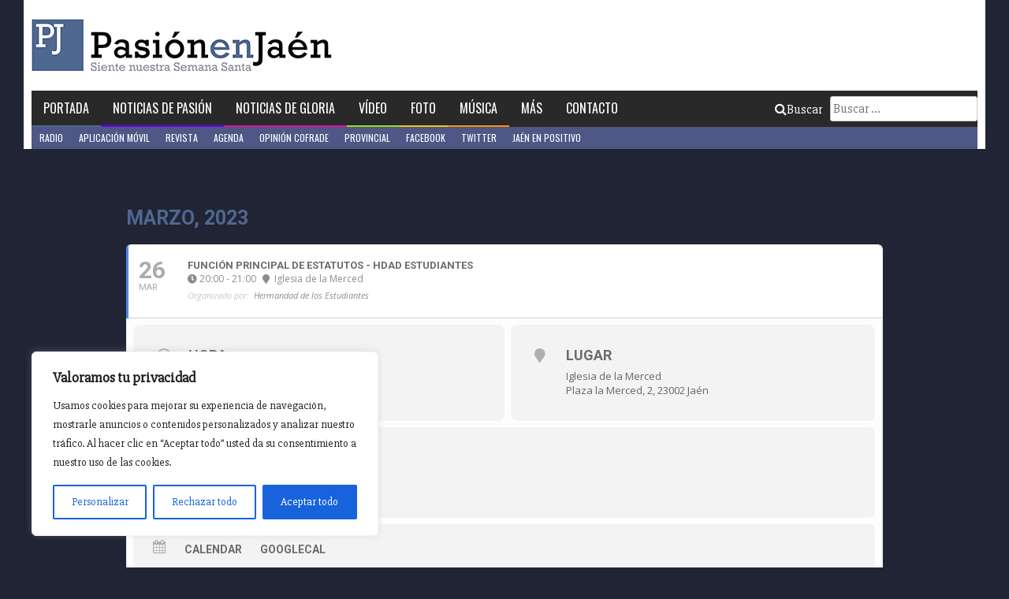

--- FILE ---
content_type: text/html; charset=UTF-8
request_url: https://pasionenjaen.com/events/funcion-principal-de-estatutos-hdad-estudiantes/
body_size: 17479
content:
	
<!DOCTYPE html>
<html dir="ltr" lang="es" prefix="og: https://ogp.me/ns#">
<head>
	
	<!-- Google Tag Manager -->
		<script>(function(w,d,s,l,i){w[l]=w[l]||[];w[l].push({'gtm.start':
		new Date().getTime(),event:'gtm.js'});var f=d.getElementsByTagName(s)[0],
		j=d.createElement(s),dl=l!='dataLayer'?'&l='+l:'';j.async=true;j.src=
		'https://www.googletagmanager.com/gtm.js?id='+i+dl;f.parentNode.insertBefore(j,f);
		})(window,document,'script','dataLayer','GTM-KX2P5XQH');</script>
		<!-- End Google Tag Manager -->
	
<meta charset="UTF-8">
<meta name="viewport" content="width=device-width, initial-scale=1">
<link rel="profile" href="https://gmpg.org/xfn/11">
<link rel="pingback" href="https://pasionenjaen.com/xmlrpc.php">

<title>Función Principal de Estatutos – Hdad Estudiantes - Pasión en Jaén</title>

		<!-- All in One SEO 4.8.0 - aioseo.com -->
	<meta name="robots" content="max-image-preview:large" />
	<meta name="author" content="Marta Ibáñez"/>
	<link rel="canonical" href="https://pasionenjaen.com/events/funcion-principal-de-estatutos-hdad-estudiantes/" />
	<meta name="generator" content="All in One SEO (AIOSEO) 4.8.0" />
		<meta property="og:locale" content="es_ES" />
		<meta property="og:site_name" content="Pasión en Jaén - Siente nuestra Semana Santa" />
		<meta property="og:type" content="article" />
		<meta property="og:title" content="Función Principal de Estatutos – Hdad Estudiantes - Pasión en Jaén" />
		<meta property="og:url" content="https://pasionenjaen.com/events/funcion-principal-de-estatutos-hdad-estudiantes/" />
		<meta property="article:published_time" content="2023-03-20T23:08:42+00:00" />
		<meta property="article:modified_time" content="2023-03-20T23:08:42+00:00" />
		<meta name="twitter:card" content="summary_large_image" />
		<meta name="twitter:title" content="Función Principal de Estatutos – Hdad Estudiantes - Pasión en Jaén" />
		<script type="application/ld+json" class="aioseo-schema">
			{"@context":"https:\/\/schema.org","@graph":[{"@type":"BreadcrumbList","@id":"https:\/\/pasionenjaen.com\/events\/funcion-principal-de-estatutos-hdad-estudiantes\/#breadcrumblist","itemListElement":[{"@type":"ListItem","@id":"https:\/\/pasionenjaen.com\/#listItem","position":1,"name":"Hogar","item":"https:\/\/pasionenjaen.com\/","nextItem":{"@type":"ListItem","@id":"https:\/\/pasionenjaen.com\/events\/funcion-principal-de-estatutos-hdad-estudiantes\/#listItem","name":"Funci\u00f3n Principal de Estatutos - Hdad Estudiantes"}},{"@type":"ListItem","@id":"https:\/\/pasionenjaen.com\/events\/funcion-principal-de-estatutos-hdad-estudiantes\/#listItem","position":2,"name":"Funci\u00f3n Principal de Estatutos - Hdad Estudiantes","previousItem":{"@type":"ListItem","@id":"https:\/\/pasionenjaen.com\/#listItem","name":"Hogar"}}]},{"@type":"Organization","@id":"https:\/\/pasionenjaen.com\/#organization","name":"Pasi\u00f3n en Ja\u00e9n","description":"Siente nuestra Semana Santa","url":"https:\/\/pasionenjaen.com\/"},{"@type":"Person","@id":"https:\/\/pasionenjaen.com\/author\/martaibanez\/#author","url":"https:\/\/pasionenjaen.com\/author\/martaibanez\/","name":"Marta Ib\u00e1\u00f1ez","image":{"@type":"ImageObject","@id":"https:\/\/pasionenjaen.com\/events\/funcion-principal-de-estatutos-hdad-estudiantes\/#authorImage","url":"https:\/\/secure.gravatar.com\/avatar\/a04aaaf52a267722b0fbe8d7d2e858ee?s=96&d=mm&r=g","width":96,"height":96,"caption":"Marta Ib\u00e1\u00f1ez"}},{"@type":"WebPage","@id":"https:\/\/pasionenjaen.com\/events\/funcion-principal-de-estatutos-hdad-estudiantes\/#webpage","url":"https:\/\/pasionenjaen.com\/events\/funcion-principal-de-estatutos-hdad-estudiantes\/","name":"Funci\u00f3n Principal de Estatutos \u2013 Hdad Estudiantes - Pasi\u00f3n en Ja\u00e9n","inLanguage":"es-ES","isPartOf":{"@id":"https:\/\/pasionenjaen.com\/#website"},"breadcrumb":{"@id":"https:\/\/pasionenjaen.com\/events\/funcion-principal-de-estatutos-hdad-estudiantes\/#breadcrumblist"},"author":{"@id":"https:\/\/pasionenjaen.com\/author\/martaibanez\/#author"},"creator":{"@id":"https:\/\/pasionenjaen.com\/author\/martaibanez\/#author"},"datePublished":"2023-03-21T00:08:42+01:00","dateModified":"2023-03-21T00:08:42+01:00"},{"@type":"WebSite","@id":"https:\/\/pasionenjaen.com\/#website","url":"https:\/\/pasionenjaen.com\/","name":"Pasi\u00f3n en Ja\u00e9n","description":"Siente nuestra Semana Santa","inLanguage":"es-ES","publisher":{"@id":"https:\/\/pasionenjaen.com\/#organization"}}]}
		</script>
		<!-- All in One SEO -->

<link rel='dns-prefetch' href='//static.addtoany.com' />
<link rel='dns-prefetch' href='//www.googletagmanager.com' />
<link rel='dns-prefetch' href='//fonts.googleapis.com' />
<link rel='dns-prefetch' href='//s.w.org' />
<link rel="alternate" type="application/rss+xml" title="Pasión en Jaén &raquo; Feed" href="https://pasionenjaen.com/feed/" />
<link rel="alternate" type="application/rss+xml" title="Pasión en Jaén &raquo; Feed de los comentarios" href="https://pasionenjaen.com/comments/feed/" />
<link rel="alternate" type="application/rss+xml" title="Pasión en Jaén &raquo; Comentario Función Principal de Estatutos &#8211; Hdad Estudiantes del feed" href="https://pasionenjaen.com/events/funcion-principal-de-estatutos-hdad-estudiantes/feed/" />
		<script type="text/javascript">
			window._wpemojiSettings = {"baseUrl":"https:\/\/s.w.org\/images\/core\/emoji\/13.0.0\/72x72\/","ext":".png","svgUrl":"https:\/\/s.w.org\/images\/core\/emoji\/13.0.0\/svg\/","svgExt":".svg","source":{"concatemoji":"https:\/\/pasionenjaen.com\/wp-includes\/js\/wp-emoji-release.min.js?ver=5.5.17"}};
			!function(e,a,t){var n,r,o,i=a.createElement("canvas"),p=i.getContext&&i.getContext("2d");function s(e,t){var a=String.fromCharCode;p.clearRect(0,0,i.width,i.height),p.fillText(a.apply(this,e),0,0);e=i.toDataURL();return p.clearRect(0,0,i.width,i.height),p.fillText(a.apply(this,t),0,0),e===i.toDataURL()}function c(e){var t=a.createElement("script");t.src=e,t.defer=t.type="text/javascript",a.getElementsByTagName("head")[0].appendChild(t)}for(o=Array("flag","emoji"),t.supports={everything:!0,everythingExceptFlag:!0},r=0;r<o.length;r++)t.supports[o[r]]=function(e){if(!p||!p.fillText)return!1;switch(p.textBaseline="top",p.font="600 32px Arial",e){case"flag":return s([127987,65039,8205,9895,65039],[127987,65039,8203,9895,65039])?!1:!s([55356,56826,55356,56819],[55356,56826,8203,55356,56819])&&!s([55356,57332,56128,56423,56128,56418,56128,56421,56128,56430,56128,56423,56128,56447],[55356,57332,8203,56128,56423,8203,56128,56418,8203,56128,56421,8203,56128,56430,8203,56128,56423,8203,56128,56447]);case"emoji":return!s([55357,56424,8205,55356,57212],[55357,56424,8203,55356,57212])}return!1}(o[r]),t.supports.everything=t.supports.everything&&t.supports[o[r]],"flag"!==o[r]&&(t.supports.everythingExceptFlag=t.supports.everythingExceptFlag&&t.supports[o[r]]);t.supports.everythingExceptFlag=t.supports.everythingExceptFlag&&!t.supports.flag,t.DOMReady=!1,t.readyCallback=function(){t.DOMReady=!0},t.supports.everything||(n=function(){t.readyCallback()},a.addEventListener?(a.addEventListener("DOMContentLoaded",n,!1),e.addEventListener("load",n,!1)):(e.attachEvent("onload",n),a.attachEvent("onreadystatechange",function(){"complete"===a.readyState&&t.readyCallback()})),(n=t.source||{}).concatemoji?c(n.concatemoji):n.wpemoji&&n.twemoji&&(c(n.twemoji),c(n.wpemoji)))}(window,document,window._wpemojiSettings);
		</script>
		<style type="text/css">
img.wp-smiley,
img.emoji {
	display: inline !important;
	border: none !important;
	box-shadow: none !important;
	height: 1em !important;
	width: 1em !important;
	margin: 0 .07em !important;
	vertical-align: -0.1em !important;
	background: none !important;
	padding: 0 !important;
}
</style>
			
	<link rel='stylesheet' id='evo_single_event-css'  href='//pasionenjaen.com/wp-content/plugins/eventON/assets/css/evo_event_styles.css?ver=3.0.6' type='text/css' media='all' />
<link rel='stylesheet' id='wp-block-library-css'  href='https://pasionenjaen.com/wp-includes/css/dist/block-library/style.min.css?ver=5.5.17' type='text/css' media='all' />
<link rel='stylesheet' id='contact-form-7-css'  href='https://pasionenjaen.com/wp-content/plugins/contact-form-7/includes/css/styles.css?ver=5.3.1' type='text/css' media='all' />
<link rel='stylesheet' id='hamburger.css-css'  href='https://pasionenjaen.com/wp-content/plugins/wp-responsive-menu/assets/css/wpr-hamburger.css?ver=3.1.8' type='text/css' media='all' />
<link rel='stylesheet' id='wprmenu.css-css'  href='https://pasionenjaen.com/wp-content/plugins/wp-responsive-menu/assets/css/wprmenu.css?ver=3.1.8' type='text/css' media='all' />
<style id='wprmenu.css-inline-css' type='text/css'>
@media only screen and ( max-width: 700px ) {html body div.wprm-wrapper {overflow: scroll;}#wprmenu_bar {background-image: url();background-size:;background-repeat: ;}#wprmenu_bar {background-color: #506790;}html body div#mg-wprm-wrap .wpr_submit .icon.icon-search {color: ;}#wprmenu_bar .menu_title,#wprmenu_bar .wprmenu_icon_menu,#wprmenu_bar .menu_title a {color: #F2F2F2;}#wprmenu_bar .menu_title a {font-size: px;font-weight: ;}#mg-wprm-wrap li.menu-item a {font-size: px;text-transform: ;font-weight: ;}#mg-wprm-wrap li.menu-item-has-children ul.sub-menu a {font-size: px;text-transform: ;font-weight: ;}#mg-wprm-wrap li.current-menu-item > a {background: ;}#mg-wprm-wrap li.current-menu-item > a,#mg-wprm-wrap li.current-menu-item span.wprmenu_icon{color:!important;}#mg-wprm-wrap {background-color: #2E2E2E;}.cbp-spmenu-push-toright,.cbp-spmenu-push-toright .mm-slideout {left: 80% ;}.cbp-spmenu-push-toleft {left: -80% ;}#mg-wprm-wrap.cbp-spmenu-right,#mg-wprm-wrap.cbp-spmenu-left,#mg-wprm-wrap.cbp-spmenu-right.custom,#mg-wprm-wrap.cbp-spmenu-left.custom,.cbp-spmenu-vertical {width: 80%;max-width: px;}#mg-wprm-wrap ul#wprmenu_menu_ul li.menu-item a,div#mg-wprm-wrap ul li span.wprmenu_icon {color: #CFCFCF;}#mg-wprm-wrap ul#wprmenu_menu_ul li.menu-item:valid ~ a{color: ;}#mg-wprm-wrap ul#wprmenu_menu_ul li.menu-item a:hover {background: ;color: #ffffff !important;}div#mg-wprm-wrap ul>li:hover>span.wprmenu_icon {color: #ffffff !important;}.wprmenu_bar .hamburger-inner,.wprmenu_bar .hamburger-inner::before,.wprmenu_bar .hamburger-inner::after {background: #FFFFFF;}.wprmenu_bar .hamburger:hover .hamburger-inner,.wprmenu_bar .hamburger:hover .hamburger-inner::before,.wprmenu_bar .hamburger:hover .hamburger-inner::after {background: ;}div.wprmenu_bar div.hamburger{padding-right: 6px !important;}#wprmenu_menu.left {width:80%;left: -80%;right: auto;}#wprmenu_menu.right {width:80%;right: -80%;left: auto;}.wprmenu_bar .hamburger {float: left;}.wprmenu_bar #custom_menu_icon.hamburger {top: px;left: px;float: left !important;background-color: ;}.wpr_custom_menu #custom_menu_icon {display: block;}html { padding-top: 42px !important; }#wprmenu_bar,#mg-wprm-wrap { display: block; }div#wpadminbar { position: fixed; }}
</style>
<link rel='stylesheet' id='wpr_icons-css'  href='https://pasionenjaen.com/wp-content/plugins/wp-responsive-menu/inc/assets/icons/wpr-icons.css?ver=3.1.8' type='text/css' media='all' />
<link rel='stylesheet' id='ppress-frontend-css'  href='https://pasionenjaen.com/wp-content/plugins/wp-user-avatar/assets/css/frontend.min.css?ver=4.15.22' type='text/css' media='all' />
<link rel='stylesheet' id='ppress-flatpickr-css'  href='https://pasionenjaen.com/wp-content/plugins/wp-user-avatar/assets/flatpickr/flatpickr.min.css?ver=4.15.22' type='text/css' media='all' />
<link rel='stylesheet' id='ppress-select2-css'  href='https://pasionenjaen.com/wp-content/plugins/wp-user-avatar/assets/select2/select2.min.css?ver=5.5.17' type='text/css' media='all' />
<link rel='stylesheet' id='pasionenjaen-style-css'  href='https://pasionenjaen.com/wp-content/themes/pasionenjaen/style.css?ver=5.5.17' type='text/css' media='all' />
<link rel='stylesheet' id='evcal_google_fonts-css'  href='//fonts.googleapis.com/css?family=Oswald%3A400%2C300%7COpen+Sans%3A700%2C400%2C400i%7CRoboto%3A700%2C400&#038;ver=5.5.17' type='text/css' media='screen' />
<link rel='stylesheet' id='evcal_cal_default-css'  href='//pasionenjaen.com/wp-content/plugins/eventON/assets/css/eventon_styles.css?ver=3.0.6' type='text/css' media='all' />
<link rel='stylesheet' id='evo_font_icons-css'  href='//pasionenjaen.com/wp-content/plugins/eventON/assets/fonts/all.css?ver=3.0.6' type='text/css' media='all' />
<link rel='stylesheet' id='eventon_dynamic_styles-css'  href='//pasionenjaen.com/wp-content/plugins/eventON/assets/css/eventon_dynamic_styles.css?ver=3.0.6' type='text/css' media='all' />
<link rel='stylesheet' id='addtoany-css'  href='https://pasionenjaen.com/wp-content/plugins/add-to-any/addtoany.min.css?ver=1.16' type='text/css' media='all' />
<link rel='stylesheet' id='wp-paginate-css'  href='https://pasionenjaen.com/wp-content/plugins/wp-paginate/css/wp-paginate.css?ver=2.2.4' type='text/css' media='screen' />
<script type='text/javascript' src='https://pasionenjaen.com/wp-includes/js/jquery/jquery.js?ver=1.12.4-wp' id='jquery-core-js'></script>
<script type='text/javascript' id='cookie-law-info-js-extra'>
/* <![CDATA[ */
var _ckyConfig = {"_ipData":[],"_assetsURL":"https:\/\/pasionenjaen.com\/wp-content\/plugins\/cookie-law-info\/lite\/frontend\/images\/","_publicURL":"https:\/\/pasionenjaen.com","_expiry":"365","_categories":[{"name":"Necesaria","slug":"necessary","isNecessary":true,"ccpaDoNotSell":true,"cookies":[],"active":true,"defaultConsent":{"gdpr":true,"ccpa":true}},{"name":"Funcional","slug":"functional","isNecessary":false,"ccpaDoNotSell":true,"cookies":[],"active":true,"defaultConsent":{"gdpr":false,"ccpa":false}},{"name":"Anal\u00edtica","slug":"analytics","isNecessary":false,"ccpaDoNotSell":true,"cookies":[],"active":true,"defaultConsent":{"gdpr":false,"ccpa":false}},{"name":"El rendimiento","slug":"performance","isNecessary":false,"ccpaDoNotSell":true,"cookies":[],"active":true,"defaultConsent":{"gdpr":false,"ccpa":false}},{"name":"Anuncio","slug":"advertisement","isNecessary":false,"ccpaDoNotSell":true,"cookies":[],"active":true,"defaultConsent":{"gdpr":false,"ccpa":false}}],"_activeLaw":"gdpr","_rootDomain":"","_block":"1","_showBanner":"1","_bannerConfig":{"settings":{"type":"box","preferenceCenterType":"popup","position":"bottom-left","applicableLaw":"gdpr"},"behaviours":{"reloadBannerOnAccept":false,"loadAnalyticsByDefault":false,"animations":{"onLoad":"animate","onHide":"sticky"}},"config":{"revisitConsent":{"status":false,"tag":"revisit-consent","position":"bottom-left","meta":{"url":"#"},"styles":{"background-color":"#0056A7"},"elements":{"title":{"type":"text","tag":"revisit-consent-title","status":true,"styles":{"color":"#0056a7"}}}},"preferenceCenter":{"toggle":{"status":true,"tag":"detail-category-toggle","type":"toggle","states":{"active":{"styles":{"background-color":"#1863DC"}},"inactive":{"styles":{"background-color":"#D0D5D2"}}}}},"categoryPreview":{"status":false,"toggle":{"status":true,"tag":"detail-category-preview-toggle","type":"toggle","states":{"active":{"styles":{"background-color":"#1863DC"}},"inactive":{"styles":{"background-color":"#D0D5D2"}}}}},"videoPlaceholder":{"status":true,"styles":{"background-color":"#000000","border-color":"#000000","color":"#ffffff"}},"readMore":{"status":false,"tag":"readmore-button","type":"link","meta":{"noFollow":true,"newTab":true},"styles":{"color":"#1863DC","background-color":"transparent","border-color":"transparent"}},"auditTable":{"status":true},"optOption":{"status":true,"toggle":{"status":true,"tag":"optout-option-toggle","type":"toggle","states":{"active":{"styles":{"background-color":"#1863dc"}},"inactive":{"styles":{"background-color":"#FFFFFF"}}}}}}},"_version":"3.2.8","_logConsent":"1","_tags":[{"tag":"accept-button","styles":{"color":"#FFFFFF","background-color":"#1863DC","border-color":"#1863DC"}},{"tag":"reject-button","styles":{"color":"#1863DC","background-color":"transparent","border-color":"#1863DC"}},{"tag":"settings-button","styles":{"color":"#1863DC","background-color":"transparent","border-color":"#1863DC"}},{"tag":"readmore-button","styles":{"color":"#1863DC","background-color":"transparent","border-color":"transparent"}},{"tag":"donotsell-button","styles":{"color":"#1863DC","background-color":"transparent","border-color":"transparent"}},{"tag":"accept-button","styles":{"color":"#FFFFFF","background-color":"#1863DC","border-color":"#1863DC"}},{"tag":"revisit-consent","styles":{"background-color":"#0056A7"}}],"_shortCodes":[{"key":"cky_readmore","content":"<a href=\"#\" class=\"cky-policy\" aria-label=\"Pol\u00edtica de cookies\" target=\"_blank\" rel=\"noopener\" data-cky-tag=\"readmore-button\">Pol\u00edtica de cookies<\/a>","tag":"readmore-button","status":false,"attributes":{"rel":"nofollow","target":"_blank"}},{"key":"cky_show_desc","content":"<button class=\"cky-show-desc-btn\" data-cky-tag=\"show-desc-button\" aria-label=\"Mostrar m\u00e1s\">Mostrar m\u00e1s<\/button>","tag":"show-desc-button","status":true,"attributes":[]},{"key":"cky_hide_desc","content":"<button class=\"cky-show-desc-btn\" data-cky-tag=\"hide-desc-button\" aria-label=\"Mostrar menos\">Mostrar menos<\/button>","tag":"hide-desc-button","status":true,"attributes":[]},{"key":"cky_category_toggle_label","content":"[cky_{{status}}_category_label] [cky_preference_{{category_slug}}_title]","tag":"","status":true,"attributes":[]},{"key":"cky_enable_category_label","content":"Permitir","tag":"","status":true,"attributes":[]},{"key":"cky_disable_category_label","content":"Desactivar","tag":"","status":true,"attributes":[]},{"key":"cky_video_placeholder","content":"<div class=\"video-placeholder-normal\" data-cky-tag=\"video-placeholder\" id=\"[UNIQUEID]\"><p class=\"video-placeholder-text-normal\" data-cky-tag=\"placeholder-title\">Por favor acepte el consentimiento de cookies<\/p><\/div>","tag":"","status":true,"attributes":[]},{"key":"cky_enable_optout_label","content":"Permitir","tag":"","status":true,"attributes":[]},{"key":"cky_disable_optout_label","content":"Desactivar","tag":"","status":true,"attributes":[]},{"key":"cky_optout_toggle_label","content":"[cky_{{status}}_optout_label] [cky_optout_option_title]","tag":"","status":true,"attributes":[]},{"key":"cky_optout_option_title","content":"No vendan ni compartan mi informaci\u00f3n personal","tag":"","status":true,"attributes":[]},{"key":"cky_optout_close_label","content":"Cerca","tag":"","status":true,"attributes":[]}],"_rtl":"","_language":"es","_providersToBlock":[]};
var _ckyStyles = {"css":".cky-overlay{background: #000000; opacity: 0.4; position: fixed; top: 0; left: 0; width: 100%; height: 100%; z-index: 99999999;}.cky-hide{display: none;}.cky-btn-revisit-wrapper{display: flex; align-items: center; justify-content: center; background: #0056a7; width: 45px; height: 45px; border-radius: 50%; position: fixed; z-index: 999999; cursor: pointer;}.cky-revisit-bottom-left{bottom: 15px; left: 15px;}.cky-revisit-bottom-right{bottom: 15px; right: 15px;}.cky-btn-revisit-wrapper .cky-btn-revisit{display: flex; align-items: center; justify-content: center; background: none; border: none; cursor: pointer; position: relative; margin: 0; padding: 0;}.cky-btn-revisit-wrapper .cky-btn-revisit img{max-width: fit-content; margin: 0; height: 30px; width: 30px;}.cky-revisit-bottom-left:hover::before{content: attr(data-tooltip); position: absolute; background: #4e4b66; color: #ffffff; left: calc(100% + 7px); font-size: 12px; line-height: 16px; width: max-content; padding: 4px 8px; border-radius: 4px;}.cky-revisit-bottom-left:hover::after{position: absolute; content: \"\"; border: 5px solid transparent; left: calc(100% + 2px); border-left-width: 0; border-right-color: #4e4b66;}.cky-revisit-bottom-right:hover::before{content: attr(data-tooltip); position: absolute; background: #4e4b66; color: #ffffff; right: calc(100% + 7px); font-size: 12px; line-height: 16px; width: max-content; padding: 4px 8px; border-radius: 4px;}.cky-revisit-bottom-right:hover::after{position: absolute; content: \"\"; border: 5px solid transparent; right: calc(100% + 2px); border-right-width: 0; border-left-color: #4e4b66;}.cky-revisit-hide{display: none;}.cky-consent-container{position: fixed; width: 440px; box-sizing: border-box; z-index: 9999999; border-radius: 6px;}.cky-consent-container .cky-consent-bar{background: #ffffff; border: 1px solid; padding: 20px 26px; box-shadow: 0 -1px 10px 0 #acabab4d; border-radius: 6px;}.cky-box-bottom-left{bottom: 40px; left: 40px;}.cky-box-bottom-right{bottom: 40px; right: 40px;}.cky-box-top-left{top: 40px; left: 40px;}.cky-box-top-right{top: 40px; right: 40px;}.cky-custom-brand-logo-wrapper .cky-custom-brand-logo{width: 100px; height: auto; margin: 0 0 12px 0;}.cky-notice .cky-title{color: #212121; font-weight: 700; font-size: 18px; line-height: 24px; margin: 0 0 12px 0;}.cky-notice-des *,.cky-preference-content-wrapper *,.cky-accordion-header-des *,.cky-gpc-wrapper .cky-gpc-desc *{font-size: 14px;}.cky-notice-des{color: #212121; font-size: 14px; line-height: 24px; font-weight: 400;}.cky-notice-des img{height: 25px; width: 25px;}.cky-consent-bar .cky-notice-des p,.cky-gpc-wrapper .cky-gpc-desc p,.cky-preference-body-wrapper .cky-preference-content-wrapper p,.cky-accordion-header-wrapper .cky-accordion-header-des p,.cky-cookie-des-table li div:last-child p{color: inherit; margin-top: 0; overflow-wrap: break-word;}.cky-notice-des P:last-child,.cky-preference-content-wrapper p:last-child,.cky-cookie-des-table li div:last-child p:last-child,.cky-gpc-wrapper .cky-gpc-desc p:last-child{margin-bottom: 0;}.cky-notice-des a.cky-policy,.cky-notice-des button.cky-policy{font-size: 14px; color: #1863dc; white-space: nowrap; cursor: pointer; background: transparent; border: 1px solid; text-decoration: underline;}.cky-notice-des button.cky-policy{padding: 0;}.cky-notice-des a.cky-policy:focus-visible,.cky-notice-des button.cky-policy:focus-visible,.cky-preference-content-wrapper .cky-show-desc-btn:focus-visible,.cky-accordion-header .cky-accordion-btn:focus-visible,.cky-preference-header .cky-btn-close:focus-visible,.cky-switch input[type=\"checkbox\"]:focus-visible,.cky-footer-wrapper a:focus-visible,.cky-btn:focus-visible{outline: 2px solid #1863dc; outline-offset: 2px;}.cky-btn:focus:not(:focus-visible),.cky-accordion-header .cky-accordion-btn:focus:not(:focus-visible),.cky-preference-content-wrapper .cky-show-desc-btn:focus:not(:focus-visible),.cky-btn-revisit-wrapper .cky-btn-revisit:focus:not(:focus-visible),.cky-preference-header .cky-btn-close:focus:not(:focus-visible),.cky-consent-bar .cky-banner-btn-close:focus:not(:focus-visible){outline: 0;}button.cky-show-desc-btn:not(:hover):not(:active){color: #1863dc; background: transparent;}button.cky-accordion-btn:not(:hover):not(:active),button.cky-banner-btn-close:not(:hover):not(:active),button.cky-btn-revisit:not(:hover):not(:active),button.cky-btn-close:not(:hover):not(:active){background: transparent;}.cky-consent-bar button:hover,.cky-modal.cky-modal-open button:hover,.cky-consent-bar button:focus,.cky-modal.cky-modal-open button:focus{text-decoration: none;}.cky-notice-btn-wrapper{display: flex; justify-content: flex-start; align-items: center; flex-wrap: wrap; margin-top: 16px;}.cky-notice-btn-wrapper .cky-btn{text-shadow: none; box-shadow: none;}.cky-btn{flex: auto; max-width: 100%; font-size: 14px; font-family: inherit; line-height: 24px; padding: 8px; font-weight: 500; margin: 0 8px 0 0; border-radius: 2px; cursor: pointer; text-align: center; text-transform: none; min-height: 0;}.cky-btn:hover{opacity: 0.8;}.cky-btn-customize{color: #1863dc; background: transparent; border: 2px solid #1863dc;}.cky-btn-reject{color: #1863dc; background: transparent; border: 2px solid #1863dc;}.cky-btn-accept{background: #1863dc; color: #ffffff; border: 2px solid #1863dc;}.cky-btn:last-child{margin-right: 0;}@media (max-width: 576px){.cky-box-bottom-left{bottom: 0; left: 0;}.cky-box-bottom-right{bottom: 0; right: 0;}.cky-box-top-left{top: 0; left: 0;}.cky-box-top-right{top: 0; right: 0;}}@media (max-width: 440px){.cky-box-bottom-left, .cky-box-bottom-right, .cky-box-top-left, .cky-box-top-right{width: 100%; max-width: 100%;}.cky-consent-container .cky-consent-bar{padding: 20px 0;}.cky-custom-brand-logo-wrapper, .cky-notice .cky-title, .cky-notice-des, .cky-notice-btn-wrapper{padding: 0 24px;}.cky-notice-des{max-height: 40vh; overflow-y: scroll;}.cky-notice-btn-wrapper{flex-direction: column; margin-top: 0;}.cky-btn{width: 100%; margin: 10px 0 0 0;}.cky-notice-btn-wrapper .cky-btn-customize{order: 2;}.cky-notice-btn-wrapper .cky-btn-reject{order: 3;}.cky-notice-btn-wrapper .cky-btn-accept{order: 1; margin-top: 16px;}}@media (max-width: 352px){.cky-notice .cky-title{font-size: 16px;}.cky-notice-des *{font-size: 12px;}.cky-notice-des, .cky-btn{font-size: 12px;}}.cky-modal.cky-modal-open{display: flex; visibility: visible; -webkit-transform: translate(-50%, -50%); -moz-transform: translate(-50%, -50%); -ms-transform: translate(-50%, -50%); -o-transform: translate(-50%, -50%); transform: translate(-50%, -50%); top: 50%; left: 50%; transition: all 1s ease;}.cky-modal{box-shadow: 0 32px 68px rgba(0, 0, 0, 0.3); margin: 0 auto; position: fixed; max-width: 100%; background: #ffffff; top: 50%; box-sizing: border-box; border-radius: 6px; z-index: 999999999; color: #212121; -webkit-transform: translate(-50%, 100%); -moz-transform: translate(-50%, 100%); -ms-transform: translate(-50%, 100%); -o-transform: translate(-50%, 100%); transform: translate(-50%, 100%); visibility: hidden; transition: all 0s ease;}.cky-preference-center{max-height: 79vh; overflow: hidden; width: 845px; overflow: hidden; flex: 1 1 0; display: flex; flex-direction: column; border-radius: 6px;}.cky-preference-header{display: flex; align-items: center; justify-content: space-between; padding: 22px 24px; border-bottom: 1px solid;}.cky-preference-header .cky-preference-title{font-size: 18px; font-weight: 700; line-height: 24px;}.cky-preference-header .cky-btn-close{margin: 0; cursor: pointer; vertical-align: middle; padding: 0; background: none; border: none; width: auto; height: auto; min-height: 0; line-height: 0; text-shadow: none; box-shadow: none;}.cky-preference-header .cky-btn-close img{margin: 0; height: 10px; width: 10px;}.cky-preference-body-wrapper{padding: 0 24px; flex: 1; overflow: auto; box-sizing: border-box;}.cky-preference-content-wrapper,.cky-gpc-wrapper .cky-gpc-desc{font-size: 14px; line-height: 24px; font-weight: 400; padding: 12px 0;}.cky-preference-content-wrapper{border-bottom: 1px solid;}.cky-preference-content-wrapper img{height: 25px; width: 25px;}.cky-preference-content-wrapper .cky-show-desc-btn{font-size: 14px; font-family: inherit; color: #1863dc; text-decoration: none; line-height: 24px; padding: 0; margin: 0; white-space: nowrap; cursor: pointer; background: transparent; border-color: transparent; text-transform: none; min-height: 0; text-shadow: none; box-shadow: none;}.cky-accordion-wrapper{margin-bottom: 10px;}.cky-accordion{border-bottom: 1px solid;}.cky-accordion:last-child{border-bottom: none;}.cky-accordion .cky-accordion-item{display: flex; margin-top: 10px;}.cky-accordion .cky-accordion-body{display: none;}.cky-accordion.cky-accordion-active .cky-accordion-body{display: block; padding: 0 22px; margin-bottom: 16px;}.cky-accordion-header-wrapper{cursor: pointer; width: 100%;}.cky-accordion-item .cky-accordion-header{display: flex; justify-content: space-between; align-items: center;}.cky-accordion-header .cky-accordion-btn{font-size: 16px; font-family: inherit; color: #212121; line-height: 24px; background: none; border: none; font-weight: 700; padding: 0; margin: 0; cursor: pointer; text-transform: none; min-height: 0; text-shadow: none; box-shadow: none;}.cky-accordion-header .cky-always-active{color: #008000; font-weight: 600; line-height: 24px; font-size: 14px;}.cky-accordion-header-des{font-size: 14px; line-height: 24px; margin: 10px 0 16px 0;}.cky-accordion-chevron{margin-right: 22px; position: relative; cursor: pointer;}.cky-accordion-chevron-hide{display: none;}.cky-accordion .cky-accordion-chevron i::before{content: \"\"; position: absolute; border-right: 1.4px solid; border-bottom: 1.4px solid; border-color: inherit; height: 6px; width: 6px; -webkit-transform: rotate(-45deg); -moz-transform: rotate(-45deg); -ms-transform: rotate(-45deg); -o-transform: rotate(-45deg); transform: rotate(-45deg); transition: all 0.2s ease-in-out; top: 8px;}.cky-accordion.cky-accordion-active .cky-accordion-chevron i::before{-webkit-transform: rotate(45deg); -moz-transform: rotate(45deg); -ms-transform: rotate(45deg); -o-transform: rotate(45deg); transform: rotate(45deg);}.cky-audit-table{background: #f4f4f4; border-radius: 6px;}.cky-audit-table .cky-empty-cookies-text{color: inherit; font-size: 12px; line-height: 24px; margin: 0; padding: 10px;}.cky-audit-table .cky-cookie-des-table{font-size: 12px; line-height: 24px; font-weight: normal; padding: 15px 10px; border-bottom: 1px solid; border-bottom-color: inherit; margin: 0;}.cky-audit-table .cky-cookie-des-table:last-child{border-bottom: none;}.cky-audit-table .cky-cookie-des-table li{list-style-type: none; display: flex; padding: 3px 0;}.cky-audit-table .cky-cookie-des-table li:first-child{padding-top: 0;}.cky-cookie-des-table li div:first-child{width: 100px; font-weight: 600; word-break: break-word; word-wrap: break-word;}.cky-cookie-des-table li div:last-child{flex: 1; word-break: break-word; word-wrap: break-word; margin-left: 8px;}.cky-footer-shadow{display: block; width: 100%; height: 40px; background: linear-gradient(180deg, rgba(255, 255, 255, 0) 0%, #ffffff 100%); position: absolute; bottom: calc(100% - 1px);}.cky-footer-wrapper{position: relative;}.cky-prefrence-btn-wrapper{display: flex; flex-wrap: wrap; align-items: center; justify-content: center; padding: 22px 24px; border-top: 1px solid;}.cky-prefrence-btn-wrapper .cky-btn{flex: auto; max-width: 100%; text-shadow: none; box-shadow: none;}.cky-btn-preferences{color: #1863dc; background: transparent; border: 2px solid #1863dc;}.cky-preference-header,.cky-preference-body-wrapper,.cky-preference-content-wrapper,.cky-accordion-wrapper,.cky-accordion,.cky-accordion-wrapper,.cky-footer-wrapper,.cky-prefrence-btn-wrapper{border-color: inherit;}@media (max-width: 845px){.cky-modal{max-width: calc(100% - 16px);}}@media (max-width: 576px){.cky-modal{max-width: 100%;}.cky-preference-center{max-height: 100vh;}.cky-prefrence-btn-wrapper{flex-direction: column;}.cky-accordion.cky-accordion-active .cky-accordion-body{padding-right: 0;}.cky-prefrence-btn-wrapper .cky-btn{width: 100%; margin: 10px 0 0 0;}.cky-prefrence-btn-wrapper .cky-btn-reject{order: 3;}.cky-prefrence-btn-wrapper .cky-btn-accept{order: 1; margin-top: 0;}.cky-prefrence-btn-wrapper .cky-btn-preferences{order: 2;}}@media (max-width: 425px){.cky-accordion-chevron{margin-right: 15px;}.cky-notice-btn-wrapper{margin-top: 0;}.cky-accordion.cky-accordion-active .cky-accordion-body{padding: 0 15px;}}@media (max-width: 352px){.cky-preference-header .cky-preference-title{font-size: 16px;}.cky-preference-header{padding: 16px 24px;}.cky-preference-content-wrapper *, .cky-accordion-header-des *{font-size: 12px;}.cky-preference-content-wrapper, .cky-preference-content-wrapper .cky-show-more, .cky-accordion-header .cky-always-active, .cky-accordion-header-des, .cky-preference-content-wrapper .cky-show-desc-btn, .cky-notice-des a.cky-policy{font-size: 12px;}.cky-accordion-header .cky-accordion-btn{font-size: 14px;}}.cky-switch{display: flex;}.cky-switch input[type=\"checkbox\"]{position: relative; width: 44px; height: 24px; margin: 0; background: #d0d5d2; -webkit-appearance: none; border-radius: 50px; cursor: pointer; outline: 0; border: none; top: 0;}.cky-switch input[type=\"checkbox\"]:checked{background: #1863dc;}.cky-switch input[type=\"checkbox\"]:before{position: absolute; content: \"\"; height: 20px; width: 20px; left: 2px; bottom: 2px; border-radius: 50%; background-color: white; -webkit-transition: 0.4s; transition: 0.4s; margin: 0;}.cky-switch input[type=\"checkbox\"]:after{display: none;}.cky-switch input[type=\"checkbox\"]:checked:before{-webkit-transform: translateX(20px); -ms-transform: translateX(20px); transform: translateX(20px);}@media (max-width: 425px){.cky-switch input[type=\"checkbox\"]{width: 38px; height: 21px;}.cky-switch input[type=\"checkbox\"]:before{height: 17px; width: 17px;}.cky-switch input[type=\"checkbox\"]:checked:before{-webkit-transform: translateX(17px); -ms-transform: translateX(17px); transform: translateX(17px);}}.cky-consent-bar .cky-banner-btn-close{position: absolute; right: 9px; top: 5px; background: none; border: none; cursor: pointer; padding: 0; margin: 0; min-height: 0; line-height: 0; height: auto; width: auto; text-shadow: none; box-shadow: none;}.cky-consent-bar .cky-banner-btn-close img{height: 9px; width: 9px; margin: 0;}.cky-notice-group{font-size: 14px; line-height: 24px; font-weight: 400; color: #212121;}.cky-notice-btn-wrapper .cky-btn-do-not-sell{font-size: 14px; line-height: 24px; padding: 6px 0; margin: 0; font-weight: 500; background: none; border-radius: 2px; border: none; cursor: pointer; text-align: left; color: #1863dc; background: transparent; border-color: transparent; box-shadow: none; text-shadow: none;}.cky-consent-bar .cky-banner-btn-close:focus-visible,.cky-notice-btn-wrapper .cky-btn-do-not-sell:focus-visible,.cky-opt-out-btn-wrapper .cky-btn:focus-visible,.cky-opt-out-checkbox-wrapper input[type=\"checkbox\"].cky-opt-out-checkbox:focus-visible{outline: 2px solid #1863dc; outline-offset: 2px;}@media (max-width: 440px){.cky-consent-container{width: 100%;}}@media (max-width: 352px){.cky-notice-des a.cky-policy, .cky-notice-btn-wrapper .cky-btn-do-not-sell{font-size: 12px;}}.cky-opt-out-wrapper{padding: 12px 0;}.cky-opt-out-wrapper .cky-opt-out-checkbox-wrapper{display: flex; align-items: center;}.cky-opt-out-checkbox-wrapper .cky-opt-out-checkbox-label{font-size: 16px; font-weight: 700; line-height: 24px; margin: 0 0 0 12px; cursor: pointer;}.cky-opt-out-checkbox-wrapper input[type=\"checkbox\"].cky-opt-out-checkbox{background-color: #ffffff; border: 1px solid black; width: 20px; height: 18.5px; margin: 0; -webkit-appearance: none; position: relative; display: flex; align-items: center; justify-content: center; border-radius: 2px; cursor: pointer;}.cky-opt-out-checkbox-wrapper input[type=\"checkbox\"].cky-opt-out-checkbox:checked{background-color: #1863dc; border: none;}.cky-opt-out-checkbox-wrapper input[type=\"checkbox\"].cky-opt-out-checkbox:checked::after{left: 6px; bottom: 4px; width: 7px; height: 13px; border: solid #ffffff; border-width: 0 3px 3px 0; border-radius: 2px; -webkit-transform: rotate(45deg); -ms-transform: rotate(45deg); transform: rotate(45deg); content: \"\"; position: absolute; box-sizing: border-box;}.cky-opt-out-checkbox-wrapper.cky-disabled .cky-opt-out-checkbox-label,.cky-opt-out-checkbox-wrapper.cky-disabled input[type=\"checkbox\"].cky-opt-out-checkbox{cursor: no-drop;}.cky-gpc-wrapper{margin: 0 0 0 32px;}.cky-footer-wrapper .cky-opt-out-btn-wrapper{display: flex; flex-wrap: wrap; align-items: center; justify-content: center; padding: 22px 24px;}.cky-opt-out-btn-wrapper .cky-btn{flex: auto; max-width: 100%; text-shadow: none; box-shadow: none;}.cky-opt-out-btn-wrapper .cky-btn-cancel{border: 1px solid #dedfe0; background: transparent; color: #858585;}.cky-opt-out-btn-wrapper .cky-btn-confirm{background: #1863dc; color: #ffffff; border: 1px solid #1863dc;}@media (max-width: 352px){.cky-opt-out-checkbox-wrapper .cky-opt-out-checkbox-label{font-size: 14px;}.cky-gpc-wrapper .cky-gpc-desc, .cky-gpc-wrapper .cky-gpc-desc *{font-size: 12px;}.cky-opt-out-checkbox-wrapper input[type=\"checkbox\"].cky-opt-out-checkbox{width: 16px; height: 16px;}.cky-opt-out-checkbox-wrapper input[type=\"checkbox\"].cky-opt-out-checkbox:checked::after{left: 5px; bottom: 4px; width: 3px; height: 9px;}.cky-gpc-wrapper{margin: 0 0 0 28px;}}.video-placeholder-youtube{background-size: 100% 100%; background-position: center; background-repeat: no-repeat; background-color: #b2b0b059; position: relative; display: flex; align-items: center; justify-content: center; max-width: 100%;}.video-placeholder-text-youtube{text-align: center; align-items: center; padding: 10px 16px; background-color: #000000cc; color: #ffffff; border: 1px solid; border-radius: 2px; cursor: pointer;}.video-placeholder-normal{background-image: url(\"\/wp-content\/plugins\/cookie-law-info\/lite\/frontend\/images\/placeholder.svg\"); background-size: 80px; background-position: center; background-repeat: no-repeat; background-color: #b2b0b059; position: relative; display: flex; align-items: flex-end; justify-content: center; max-width: 100%;}.video-placeholder-text-normal{align-items: center; padding: 10px 16px; text-align: center; border: 1px solid; border-radius: 2px; cursor: pointer;}.cky-rtl{direction: rtl; text-align: right;}.cky-rtl .cky-banner-btn-close{left: 9px; right: auto;}.cky-rtl .cky-notice-btn-wrapper .cky-btn:last-child{margin-right: 8px;}.cky-rtl .cky-notice-btn-wrapper .cky-btn:first-child{margin-right: 0;}.cky-rtl .cky-notice-btn-wrapper{margin-left: 0; margin-right: 15px;}.cky-rtl .cky-prefrence-btn-wrapper .cky-btn{margin-right: 8px;}.cky-rtl .cky-prefrence-btn-wrapper .cky-btn:first-child{margin-right: 0;}.cky-rtl .cky-accordion .cky-accordion-chevron i::before{border: none; border-left: 1.4px solid; border-top: 1.4px solid; left: 12px;}.cky-rtl .cky-accordion.cky-accordion-active .cky-accordion-chevron i::before{-webkit-transform: rotate(-135deg); -moz-transform: rotate(-135deg); -ms-transform: rotate(-135deg); -o-transform: rotate(-135deg); transform: rotate(-135deg);}@media (max-width: 768px){.cky-rtl .cky-notice-btn-wrapper{margin-right: 0;}}@media (max-width: 576px){.cky-rtl .cky-notice-btn-wrapper .cky-btn:last-child{margin-right: 0;}.cky-rtl .cky-prefrence-btn-wrapper .cky-btn{margin-right: 0;}.cky-rtl .cky-accordion.cky-accordion-active .cky-accordion-body{padding: 0 22px 0 0;}}@media (max-width: 425px){.cky-rtl .cky-accordion.cky-accordion-active .cky-accordion-body{padding: 0 15px 0 0;}}.cky-rtl .cky-opt-out-btn-wrapper .cky-btn{margin-right: 12px;}.cky-rtl .cky-opt-out-btn-wrapper .cky-btn:first-child{margin-right: 0;}.cky-rtl .cky-opt-out-checkbox-wrapper .cky-opt-out-checkbox-label{margin: 0 12px 0 0;}"};
/* ]]> */
</script>
<script type='text/javascript' src='https://pasionenjaen.com/wp-content/plugins/cookie-law-info/lite/frontend/js/script.min.js?ver=3.2.8' id='cookie-law-info-js'></script>
<script type='text/javascript' id='addtoany-core-js-before'>
window.a2a_config=window.a2a_config||{};a2a_config.callbacks=[];a2a_config.overlays=[];a2a_config.templates={};a2a_localize = {
	Share: "Compartir",
	Save: "Guardar",
	Subscribe: "Suscribir",
	Email: "Correo electrónico",
	Bookmark: "Marcador",
	ShowAll: "Mostrar todo",
	ShowLess: "Mostrar menos",
	FindServices: "Encontrar servicio(s)",
	FindAnyServiceToAddTo: "Encuentra al instante cualquier servicio para añadir a",
	PoweredBy: "Funciona con",
	ShareViaEmail: "Compartir por correo electrónico",
	SubscribeViaEmail: "Suscribirse a través de correo electrónico",
	BookmarkInYourBrowser: "Añadir a marcadores de tu navegador",
	BookmarkInstructions: "Presiona «Ctrl+D» o «\u2318+D» para añadir esta página a marcadores",
	AddToYourFavorites: "Añadir a tus favoritos",
	SendFromWebOrProgram: "Enviar desde cualquier dirección o programa de correo electrónico ",
	EmailProgram: "Programa de correo electrónico",
	More: "Más&#8230;",
	ThanksForSharing: "¡Gracias por compartir!",
	ThanksForFollowing: "¡Gracias por seguirnos!"
};
</script>
<script type='text/javascript' defer src='https://static.addtoany.com/menu/page.js' id='addtoany-core-js'></script>
<script type='text/javascript' defer src='https://pasionenjaen.com/wp-content/plugins/add-to-any/addtoany.min.js?ver=1.1' id='addtoany-jquery-js'></script>
<script type='text/javascript' src='https://pasionenjaen.com/wp-content/plugins/wp-responsive-menu/assets/js/modernizr.custom.js?ver=3.1.8' id='modernizr-js'></script>
<script type='text/javascript' src='https://pasionenjaen.com/wp-content/plugins/wp-responsive-menu/assets/js/touchSwipe.js?ver=3.1.8' id='touchSwipe-js'></script>
<script type='text/javascript' id='wprmenu.js-js-extra'>
/* <![CDATA[ */
var wprmenu = {"zooming":"yes","from_width":"700","push_width":"","menu_width":"80","parent_click":"","swipe":"no","enable_overlay":"","wprmenuDemoId":""};
/* ]]> */
</script>
<script type='text/javascript' src='https://pasionenjaen.com/wp-content/plugins/wp-responsive-menu/assets/js/wprmenu.js?ver=3.1.8' id='wprmenu.js-js'></script>
<script type='text/javascript' src='https://pasionenjaen.com/wp-content/plugins/wp-user-avatar/assets/flatpickr/flatpickr.min.js?ver=4.15.22' id='ppress-flatpickr-js'></script>
<script type='text/javascript' src='https://pasionenjaen.com/wp-content/plugins/wp-user-avatar/assets/select2/select2.min.js?ver=4.15.22' id='ppress-select2-js'></script>

<!-- Fragmento de código de la etiqueta de Google (gtag.js) añadida por Site Kit -->

<!-- Fragmento de código de Google Analytics añadido por Site Kit -->
<script type='text/javascript' src='https://www.googletagmanager.com/gtag/js?id=GT-NNZGNDW' id='google_gtagjs-js' async></script>
<script type='text/javascript' id='google_gtagjs-js-after'>
window.dataLayer = window.dataLayer || [];function gtag(){dataLayer.push(arguments);}
gtag("set","linker",{"domains":["pasionenjaen.com"]});
gtag("js", new Date());
gtag("set", "developer_id.dZTNiMT", true);
gtag("config", "GT-NNZGNDW");
</script>

<!-- Finalizar fragmento de código de la etiqueta de Google (gtags.js) añadida por Site Kit -->
<link rel="https://api.w.org/" href="https://pasionenjaen.com/wp-json/" /><link rel="alternate" type="application/json" href="https://pasionenjaen.com/wp-json/wp/v2/ajde_events/37786" /><link rel="EditURI" type="application/rsd+xml" title="RSD" href="https://pasionenjaen.com/xmlrpc.php?rsd" />
<link rel="wlwmanifest" type="application/wlwmanifest+xml" href="https://pasionenjaen.com/wp-includes/wlwmanifest.xml" /> 
<link rel='prev' title='Triduo de los Estudiantes &#8211; Día 3' href='https://pasionenjaen.com/events/triduo-de-los-estudiantes-dia-3-6/' />
<link rel='next' title='Triduo de la Hermandad de la Soledad &#8211; Día 1' href='https://pasionenjaen.com/events/triduo-de-la-hermandad-de-la-soledad-dia-1/' />
<meta name="generator" content="WordPress 5.5.17" />
<link rel='shortlink' href='https://pasionenjaen.com/?p=37786' />
<link rel="alternate" type="application/json+oembed" href="https://pasionenjaen.com/wp-json/oembed/1.0/embed?url=https%3A%2F%2Fpasionenjaen.com%2Fevents%2Ffuncion-principal-de-estatutos-hdad-estudiantes%2F" />
<link rel="alternate" type="text/xml+oembed" href="https://pasionenjaen.com/wp-json/oembed/1.0/embed?url=https%3A%2F%2Fpasionenjaen.com%2Fevents%2Ffuncion-principal-de-estatutos-hdad-estudiantes%2F&#038;format=xml" />
<style id="cky-style-inline">[data-cky-tag]{visibility:hidden;}</style><meta name="generator" content="Site Kit by Google 1.147.0" />

<!-- EventON Version -->
<meta name="generator" content="EventON 3.0.6" />

				<meta name="robots" content="all"/>
				<meta property="description" content="" />
				<meta property="og:type" content="event" /> 
				<meta property="og:title" content="Función Principal de Estatutos - Hdad Estudiantes" />
				<meta property="og:url" content="https://pasionenjaen.com/events/funcion-principal-de-estatutos-hdad-estudiantes/" />
				<meta property="og:description" content="" />
												<meta name="twitter:card" content="summary_large_image">
				<meta name="twitter:title" content="Función Principal de Estatutos - Hdad Estudiantes">
				<meta name="twitter:description" content="">
								
<link href='https://fonts.googleapis.com/css?family=Lato:400,700,700italic' rel='stylesheet' type='text/css'>
<link href='https://fonts.googleapis.com/css?family=Slabo+27px' rel='stylesheet' type='text/css'>
<link href='https://fonts.googleapis.com/css?family=Oswald' rel='stylesheet' type='text/css'>
<link href="https://fonts.googleapis.com/css?family=Abel" rel="stylesheet">
<link rel="stylesheet" href="//maxcdn.bootstrapcdn.com/font-awesome/4.3.0/css/font-awesome.min.css">

<script src="https://ajax.googleapis.com/ajax/libs/jquery/1.11.3/jquery.min.js"></script>

<link rel="stylesheet" href="https://stackpath.bootstrapcdn.com/bootstrap/4.4.1/css/bootstrap.min.css" integrity="sha384-Vkoo8x4CGsO3+Hhxv8T/Q5PaXtkKtu6ug5TOeNV6gBiFeWPGFN9MuhOf23Q9Ifjh" crossorigin="anonymous">

<link href='https://pasionenjaen.com/wp-content/themes/pasionenjaen/estilos.css?r=1765169059' rel='stylesheet' type='text/css'>
<link href='https://pasionenjaen.com/wp-content/themes/pasionenjaen/menu.css?r=1765152000' rel='stylesheet' type='text/css'>

<link href='https://pasionenjaen.com/wp-content/themes/pasionenjaen/movil.css?r=1765152000' rel='stylesheet' type='text/css'>


</head>

<body data-rsssl=1 class="ajde_events-template-default single single-ajde_events postid-37786 custom-background group-blog">
	<!-- Google Tag Manager (noscript) -->
		<noscript><iframe src="https://www.googletagmanager.com/ns.html?id=GTM-KX2P5XQH"
		height="0" width="0" style="display:none;visibility:hidden"></iframe></noscript>
		<!-- End Google Tag Manager (noscript) -->
<div id="page" class="hfeed site">
	<a class="skip-link screen-reader-text" href="#content">Skip to content</a>

	<header id="masthead" class="site-header" role="banner">
		<div class="site-branding">
			<h1 class="site-title"><a href="https://pasionenjaen.com/" rel="home">Pasión en Jaén</a></h1>
			<h2 class="site-description">Siente nuestra Semana Santa</h2>
		</div><!-- .site-branding -->
		
		<div class="megabanner">
			<iframe src="/banners/banners.php?tipo=web_megabanner&r=1765169059" width="738" frameborder="0" height="100"></iframe>
		</div>
		
		<div class="megabanner_500">
			<iframe src="/banners/banners.php?tipo=web_megabanner&ancho=580&r=1765169059" width="580" frameborder="0" height="90"></iframe>
		</div>
		
		<div class="megabanner_350">
			<iframe src="/banners/banners.php?tipo=web_megabanner&ancho=100%&r=1765169059" width="100%" frameborder="0" height="90"></iframe>
		</div>
		
		<script>
			
			$( document ).ready(function() {
			    
			    ancho_banner = $(".megabanner_350").width();
			    alto = (90*ancho_banner)/728;
			    $(".megabanner_350").height(alto);
			    
			});
			
		</script>

		<nav id="site-navigation" class="main-navigation" role="navigation">
			
			
			
			
						<div class="menu-menu-principal-container"><ul id="primary-menu" class="menu"><li id="menu-item-7510" class="item-portada menu-item menu-item-type-post_type menu-item-object-page menu-item-home menu-item-7510"><a href="https://pasionenjaen.com/">Portada</a></li>
<li id="menu-item-7528" class="item-noticiasdepasion menu-item menu-item-type-taxonomy menu-item-object-category menu-item-7528"><a href="https://pasionenjaen.com/category/noticias-de-pasion/">Noticias de Pasión</a></li>
<li id="menu-item-7529" class="item-noticiasdegloria menu-item menu-item-type-taxonomy menu-item-object-category menu-item-7529"><a href="https://pasionenjaen.com/category/noticias-de-gloria/">Noticias de Gloria</a></li>
<li id="menu-item-7527" class="item-video menu-item menu-item-type-taxonomy menu-item-object-category menu-item-7527"><a href="https://pasionenjaen.com/category/video/">Vídeo</a></li>
<li id="menu-item-7787" class="item-foto menu-item menu-item-type-taxonomy menu-item-object-category menu-item-7787"><a href="https://pasionenjaen.com/category/fotografia/">Foto</a></li>
<li id="menu-item-7530" class="item-musica menu-item menu-item-type-taxonomy menu-item-object-category menu-item-7530"><a href="https://pasionenjaen.com/category/bandas/">Música</a></li>
<li id="menu-item-7531" class="menu-item menu-item-type-custom menu-item-object-custom menu-item-has-children menu-item-7531"><a href="#">Más</a>
<ul class="sub-menu">
	<li id="menu-item-7534" class="menu-item menu-item-type-custom menu-item-object-custom menu-item-has-children menu-item-7534"><a href="#">Más noticias</a>
	<ul class="sub-menu">
		<li id="menu-item-7611" class="menu-item menu-item-type-taxonomy menu-item-object-category menu-item-7611"><a href="https://pasionenjaen.com/category/breves-cofrades/">Breves Cofrades</a></li>
		<li id="menu-item-7532" class="menu-item menu-item-type-taxonomy menu-item-object-category menu-item-7532"><a href="https://pasionenjaen.com/category/provincial/">Noticias provinciales</a></li>
		<li id="menu-item-7533" class="menu-item menu-item-type-taxonomy menu-item-object-category menu-item-7533"><a href="https://pasionenjaen.com/category/iglesia/">Noticias de la Iglesia</a></li>
	</ul>
</li>
	<li id="menu-item-7535" class="menu-item menu-item-type-custom menu-item-object-custom menu-item-has-children menu-item-7535"><a href="#">Artículos</a>
	<ul class="sub-menu">
		<li id="menu-item-7538" class="menu-item menu-item-type-taxonomy menu-item-object-category menu-item-7538"><a href="https://pasionenjaen.com/category/opinion-cofrade/">Opinión Cofrade</a></li>
		<li id="menu-item-7537" class="menu-item menu-item-type-taxonomy menu-item-object-category menu-item-7537"><a href="https://pasionenjaen.com/category/curiosidades-cofrades/">Curiosidades Cofrades</a></li>
		<li id="menu-item-7536" class="menu-item menu-item-type-taxonomy menu-item-object-category menu-item-7536"><a href="https://pasionenjaen.com/category/carta-del-lector/">Carta del lector</a></li>
	</ul>
</li>
</ul>
</li>
<li id="menu-item-29788" class="menu-item menu-item-type-post_type menu-item-object-page menu-item-29788"><a href="https://pasionenjaen.com/?page_id=7540">Contacto</a></li>
</ul></div>						<ul id="menu-menu-secundario" class="menu-secundario"><li id="menu-item-14383" class="menu-item menu-item-type-taxonomy menu-item-object-category"><a href="https://pasionenjaen.com/category/radio/">Radio<br /><span class="sub"></span></a></li>
<li id="menu-item-9434" class="menu-item menu-item-type-post_type menu-item-object-page"><a href="https://pasionenjaen.com/movil/">Aplicación móvil<br /><span class="sub"></span></a></li>
<li id="menu-item-17763" class="menu-item menu-item-type-post_type menu-item-object-page"><a href="https://pasionenjaen.com/revista-pasion-en-jaen/">Revista<br /><span class="sub"></span></a></li>
<li id="menu-item-7640" class="menu-item menu-item-type-post_type menu-item-object-page"><a href="https://pasionenjaen.com/agenda/">Agenda<br /><span class="sub"></span></a></li>
<li id="menu-item-7551" class="menu-item menu-item-type-taxonomy menu-item-object-category"><a href="https://pasionenjaen.com/category/opinion-cofrade/">Opinión Cofrade<br /><span class="sub"></span></a></li>
<li id="menu-item-9689" class="menu-item menu-item-type-taxonomy menu-item-object-category"><a href="https://pasionenjaen.com/category/provincial/">Provincial<br /><span class="sub"></span></a></li>
<li id="menu-item-7569" class="menu-item menu-item-type-custom menu-item-object-custom"><a target="_blank" href="https://www.facebook.com/pasionenjaen">Facebook<br /><span class="sub"></span></a></li>
<li id="menu-item-7570" class="menu-item menu-item-type-custom menu-item-object-custom"><a target="_blank" href="http://www.twitter.com/pasionenjaen">Twitter<br /><span class="sub"></span></a></li>
<li id="menu-item-19004" class="menu-item menu-item-type-post_type menu-item-object-page"><a href="https://pasionenjaen.com/premio-jaen-en-positivo/">Jaén en Positivo<br /><span class="sub"></span></a></li>
</ul>                
                
                
			
			<div class="buscador">
				<form role="search" method="get" class="search-form" id="buscador" action="/">
					<label>
						<span class="screen-reader-text">Buscar:</span>
						<input type="search" class="search-field" placeholder="Buscar …" value="" name="s" title="Buscar:">
					</label>
					
					<a href="javascript:void(0)" title="Buscar" onclick="document.getElementById('buscador').submit()"><i class="fa fa-search"></i>Buscar</a>
					
				</form>
			</div>
			
			
			
		</nav><!-- #site-navigation -->
	</header><!-- #masthead -->

	<div id="content" class="site-content">
	
<div id='main'>
	<div class='evo_page_body'>

					<div class='evo_page_content '>
			
						
				<article id="post-37786" class="post-37786 ajde_events type-ajde_events status-publish hentry event_location-iglesia-de-la-merced event_organizer-hermandad-estudiantes event_type-cofrades">

					<div class="entry-content">

					<div class='eventon_main_section' >
				<div id='evcal_single_event_37786' class='ajde_evcal_calendar eventon_single_event evo_sin_page' data-eid='37786' data-l='L1' data-j='[]'>
					
		<div class='evo-data' data-mapformat="roadmap" data-mapzoom="18" data-mapscroll="true" data-evc_open="yes" data-mapiconurl="" data-maps_load="no" ></div>
			<div class='evo_cal_data' data-sc='{"mapformat":"roadmap","mapzoom":"18","mapscroll":"true","evc_open":"yes","mapiconurl":"","maps_load":"no"}'></div>
					
		<div id='evcal_head' class='calendar_header'><p id='evcal_cur'>marzo, 2023</p></div>		

		
		<div id='evcal_list' class='eventon_events_list evo_sin_event_list'>
		<div id="event_37786_0" class="eventon_list_event evo_eventtop scheduled  event event_37786_0" data-event_id="37786" data-ri="0r" data-time="1679860800-1679864400" data-colr="#5484ED" ><div class="evo_event_schema" style="display:none" ><a href="https://pasionenjaen.com/events/funcion-principal-de-estatutos-hdad-estudiantes/"></a><script type="application/ld+json">{"@context": "http://schema.org","@type": "Event",
					"@id": "event_37786_0",
					"eventAttendanceMode":"https://schema.org/OfflineEventAttendanceMode",
					"name": "Función Principal de Estatutos - Hdad Estudiantes",
					"url": "https://pasionenjaen.com/events/funcion-principal-de-estatutos-hdad-estudiantes/",
					"startDate": "2023-3-26T20:00+1:00",
					"endDate": "2023-3-26T21:00+1:00",
					"image":"", 
					"description":"'Función Principal de Estatutos - Hdad Estudiantes'","location":[{"@type":"Place","name":"Iglesia de la Merced","address":{"@type": "PostalAddress","streetAddress":"Plaza la Merced, 2, 23002 Jaén"}}],"organizer":{"@type":"Organization","name":"Hermandad de los Estudiantes"},"performer":{"@type":"Person","name":"Hermandad de los Estudiantes"},"eventStatus":"https://schema.org/EventScheduled"}</script></div>
				<p class="desc_trig_outter" style=""><a data-gmtrig="1" data-exlk="0" style="border-color: #5484ED;" id="evc_167986080037786" class="desc_trig gmaponload sin_val evcal_list_a" data-ux_val="3"  ><span class='evcal_cblock ' data-bgcolor='#5484ED' data-smon='marzo' data-syr='2023'><span class='evo_start '><em class='date'>26</em><em class='month'>mar</em><em class='time'>20:00</em></span><span class='evo_end only_time'><em class='time'>21:00</em></span><em class='clear'></em></span><span class='evcal_desc evo_info hide_eventtopdata '  data-location_address="Plaza la Merced, 2, 23002 Jaén" data-location_type="address" data-location_name="Iglesia de la Merced" data-location_url="https://pasionenjaen.com/event-location/iglesia-de-la-merced/" data-location_status="true" ><span class='evo_above_title'></span><span class='evcal_desc2 evcal_event_title' itemprop='name'>Función Principal de Estatutos - Hdad Estudiantes</span><span class='evo_below_title'></span><span class='evcal_desc_info' ><em class='evcal_time evo_tz_time'>20:00 - 21:00</em> <em class="evcal_location"  data-add_str=""><em class="event_location_name">Iglesia de la Merced</em></em></span><span class='evcal_desc3'><span class='evcal_oganizer'>
								<em><i>Organizado por:</i></em>
								<em>Hermandad de los Estudiantes</em>
								</span></span></span><em class='clear'></em></a></p><div class='event_description evcal_eventcard open' style="display:block"><div class='evcal_evdata_row evorow_2b evo_metarow_time_location evorow  '>
								<div class='evorow_b evorow_b1 evo_time'>
									<span class='evcal_evdata_icons'><i class='fa fa-clock-o'></i></span>
									<div class='evcal_evdata_cell'>							
										<h3 class='evo_h3'><span class='evcal_evdata_icons'><i class='fa fa-clock-o'></i></span>Hora</h3>
										<p><span class='evo_eventcard_time_t'>(Domingo) 20:00 - 21:00</span></p>
									</div>
								</div>
								<div class='evorow_b evo_location'>
									<span class='evcal_evdata_icons'><i class='fa fa-map-marker'></i></span>
									<div class='evcal_evdata_cell' data-loc_tax_id='419'><h3 class='evo_h3'><span class='evcal_evdata_icons'><i class='fa fa-map-marker'></i></span>Lugar</h3><p class='evo_location_name'>Iglesia de la Merced</p><p class='evo_location_address'>Plaza la Merced, 2, 23002 Jaén</p></div>
								</div>
								
							</div><div class='evo_metarow_organizer evorow evcal_evdata_row evcal_evrow_sm '>
								<span class='evcal_evdata_icons'><i class='fa fa-headphones'></i></span>
								<div class='evcal_evdata_cell'>							
									<h3 class='evo_h3'>Organizado por</h3>
									
									<div class='evo_card_organizer'><p class='evo_data_val evo_card_organizer_name'>
										<span class='evo_card_organizer_name_t'>Hermandad de los Estudiantes</span>
										
										</p></div><div class='clear'></div>							
								</div>
							</div><div class='evcal_evdata_row evo_metarow_gmap evorow evcal_gmaps evc1679860800693657a35769337786_gmap' id='evc1679860800693657a35769337786_gmap' style='max-width:none'></div>							<div class='evo_metarow_ICS evorow evcal_evdata_row'>
								<span class="evcal_evdata_icons"><i class="fa fa-calendar"></i></span>
								<div class='evcal_evdata_cell'>
									<p><a href='https://pasionenjaen.com/wp-admin/admin-ajax.php?action=eventon_ics_download&amp;event_id=37786&amp;ri=0' class='evo_ics_nCal' title='Add to your calendar'>Calendar</a><a href='//www.google.com/calendar/event?action=TEMPLATE&amp;text=Funci%C3%B3n+Principal+de+Estatutos+-+Hdad+Estudiantes&amp;dates=20230326T180000Z/20230326T190000Z&amp;ctz=Europe/Madrid&amp;details=Funci%C3%B3n+Principal+de+Estatutos+-+Hdad+Estudiantes&amp;location=Iglesia+de+la+MercedPlaza+la+Merced%2C+2%2C+23002+Ja%C3%A9n' target='_blank' class='evo_ics_gCal' title='Add to google calendar'>GoogleCal</a></p>	
								</div>
							</div>
							<div class='evo_metarow_getDr evorow evcal_evdata_row evcal_evrow_sm getdirections'>
							<form action='https://maps.google.com/maps' method='get' target='_blank'>
							<input type='hidden' name='daddr' value="Plaza la Merced, 2, 23002 Jaén"/> 
							<p><input class='evoInput' type='text' name='saddr' placeholder='Escribe tu dirección' value=''/>
							<button type='submit' class='evcal_evdata_icons evcalicon_9' title='Click here to get directions'><i class='fa fa-road'></i></button>
							</p></form>
						</div><div class='evo_card_row_end evcal_close' title='Cerrar evento'></div></div><div class='clear end'></div></div>		</div>
	</div>
</div>
			<div id='eventon_comments'>
			
<div id="comments" class="comments-area">

	
	
	
	Todos los comentarios cerrados en la web.

	
</div><!-- #comments -->
			</div>
					
					</div><!-- .entry-content -->

					<footer class="entry-meta">
											</footer><!-- .entry-meta -->
				</article><!-- #post -->
				

		<div class="clear"></div>
		</div><!-- #content -->
	</div><!-- #primary -->	

</div>	


	</div><!-- #content -->

	<footer id="colophon" class="site-footer" role="contentinfo">
		
			
			<div class="contenido-footer">
				<div class="menu-footer-container"><ul id="footer-menu" class="menu"><li id="menu-item-14376" class="menu-item menu-item-type-post_type menu-item-object-page menu-item-home menu-item-14376"><a href="https://pasionenjaen.com/">Inicio</a></li>
<li id="menu-item-14377" class="menu-item menu-item-type-post_type menu-item-object-page menu-item-14377"><a href="https://pasionenjaen.com/agenda/">Agenda</a></li>
<li id="menu-item-14379" class="menu-item menu-item-type-taxonomy menu-item-object-category menu-item-14379"><a href="https://pasionenjaen.com/category/noticias-de-pasion/">Noticias de Pasión</a></li>
<li id="menu-item-14380" class="menu-item menu-item-type-taxonomy menu-item-object-category menu-item-14380"><a href="https://pasionenjaen.com/category/noticias-de-gloria/">Noticias de Gloria</a></li>
<li id="menu-item-14381" class="menu-item menu-item-type-taxonomy menu-item-object-category menu-item-14381"><a href="https://pasionenjaen.com/category/breves-cofrades/">Breves Cofrades</a></li>
<li id="menu-item-14382" class="menu-item menu-item-type-taxonomy menu-item-object-category menu-item-14382"><a href="https://pasionenjaen.com/category/bandas/">Bandas</a></li>
</ul></div><br />
				<br />
				<div class="clear"></div><br /><br />
				Pasión en Jaén &reg; v5.0.1. 2015 Sitio desarrollado y mantenido por <a href="http://www.witandbit.com" target="_blank">witandbit</a>
			</div>
			
		
	</footer><!-- #colophon -->
</div><!-- #page -->

<script id="ckyBannerTemplate" type="text/template"><div class="cky-overlay cky-hide"></div><div class="cky-consent-container cky-hide" tabindex="0"> <div class="cky-consent-bar" data-cky-tag="notice" style="background-color:#FFFFFF;border-color:#F4F4F4">  <div class="cky-notice"> <p class="cky-title" role="heading" aria-level="1" data-cky-tag="title" style="color:#212121">Valoramos tu privacidad</p><div class="cky-notice-group"> <div class="cky-notice-des" data-cky-tag="description" style="color:#212121"> <p>Usamos cookies para mejorar su experiencia de navegación, mostrarle anuncios o contenidos personalizados y analizar nuestro tráfico. Al hacer clic en “Aceptar todo” usted da su consentimiento a nuestro uso de las cookies.</p> </div><div class="cky-notice-btn-wrapper" data-cky-tag="notice-buttons"> <button class="cky-btn cky-btn-customize" aria-label="Personalizar" data-cky-tag="settings-button" style="color:#1863DC;background-color:transparent;border-color:#1863DC">Personalizar</button> <button class="cky-btn cky-btn-reject" aria-label="Rechazar todo" data-cky-tag="reject-button" style="color:#1863DC;background-color:transparent;border-color:#1863DC">Rechazar todo</button> <button class="cky-btn cky-btn-accept" aria-label="Aceptar todo" data-cky-tag="accept-button" style="color:#FFFFFF;background-color:#1863DC;border-color:#1863DC">Aceptar todo</button>  </div></div></div></div></div><div class="cky-modal" tabindex="0"> <div class="cky-preference-center" data-cky-tag="detail" style="color:#212121;background-color:#FFFFFF;border-color:#F4F4F4"> <div class="cky-preference-header"> <span class="cky-preference-title" role="heading" aria-level="1" data-cky-tag="detail-title" style="color:#212121">Personalizar las preferencias de consentimiento</span> <button class="cky-btn-close" aria-label="[cky_preference_close_label]" data-cky-tag="detail-close"> <img src="https://pasionenjaen.com/wp-content/plugins/cookie-law-info/lite/frontend/images/close.svg" alt="Close"> </button> </div><div class="cky-preference-body-wrapper"> <div class="cky-preference-content-wrapper" data-cky-tag="detail-description" style="color:#212121"> <p>Usamos cookies para ayudarle a navegar de manera eficiente y realizar ciertas funciones. Encontrará información detallada sobre cada una de las cookies bajo cada categoría de consentimiento a continuación.</p><p>Las cookies categorizadas como “Necesarias” se guardan en su navegador, ya que son esenciales para permitir las funcionalidades básicas del sitio web.</p><p>También utilizamos cookies de terceros que nos ayudan a analizar cómo usted utiliza este sitio web, guardar sus preferencias y aportar el contenido y la publicidad que le sean relevantes. Estas cookies solo se guardan en su navegador previo consentimiento por su parte.</p><p>Puede optar por activar o desactivar alguna o todas estas cookies, aunque la desactivación de algunas podría afectar a su experiencia de navegación.</p> </div><div class="cky-accordion-wrapper" data-cky-tag="detail-categories"> <div class="cky-accordion" id="ckyDetailCategorynecessary"> <div class="cky-accordion-item"> <div class="cky-accordion-chevron"><i class="cky-chevron-right"></i></div> <div class="cky-accordion-header-wrapper"> <div class="cky-accordion-header"><button class="cky-accordion-btn" aria-label="Necesaria" data-cky-tag="detail-category-title" style="color:#212121">Necesaria</button><span class="cky-always-active">Siempre activas</span> <div class="cky-switch" data-cky-tag="detail-category-toggle"><input type="checkbox" id="ckySwitchnecessary"></div> </div> <div class="cky-accordion-header-des" data-cky-tag="detail-category-description" style="color:#212121"> <p>Las cookies necesarias son cruciales para las funciones básicas del sitio web y el sitio web no funcionará de la forma prevista sin ellas. Estas cookies no almacenan ningún dato de identificación personal.</p></div> </div> </div> <div class="cky-accordion-body"> <div class="cky-audit-table" data-cky-tag="audit-table" style="color:#212121;background-color:#f4f4f4;border-color:#ebebeb"><p class="cky-empty-cookies-text">No hay cookies para mostrar.</p></div> </div> </div><div class="cky-accordion" id="ckyDetailCategoryfunctional"> <div class="cky-accordion-item"> <div class="cky-accordion-chevron"><i class="cky-chevron-right"></i></div> <div class="cky-accordion-header-wrapper"> <div class="cky-accordion-header"><button class="cky-accordion-btn" aria-label="Funcional" data-cky-tag="detail-category-title" style="color:#212121">Funcional</button><span class="cky-always-active">Siempre activas</span> <div class="cky-switch" data-cky-tag="detail-category-toggle"><input type="checkbox" id="ckySwitchfunctional"></div> </div> <div class="cky-accordion-header-des" data-cky-tag="detail-category-description" style="color:#212121"> <p>Las cookies funcionales ayudan a realizar ciertas funcionalidades, como compartir el contenido del sitio web en plataformas de redes sociales, recopilar comentarios y otras características de terceros.</p></div> </div> </div> <div class="cky-accordion-body"> <div class="cky-audit-table" data-cky-tag="audit-table" style="color:#212121;background-color:#f4f4f4;border-color:#ebebeb"><p class="cky-empty-cookies-text">No hay cookies para mostrar.</p></div> </div> </div><div class="cky-accordion" id="ckyDetailCategoryanalytics"> <div class="cky-accordion-item"> <div class="cky-accordion-chevron"><i class="cky-chevron-right"></i></div> <div class="cky-accordion-header-wrapper"> <div class="cky-accordion-header"><button class="cky-accordion-btn" aria-label="Analítica" data-cky-tag="detail-category-title" style="color:#212121">Analítica</button><span class="cky-always-active">Siempre activas</span> <div class="cky-switch" data-cky-tag="detail-category-toggle"><input type="checkbox" id="ckySwitchanalytics"></div> </div> <div class="cky-accordion-header-des" data-cky-tag="detail-category-description" style="color:#212121"> <p>Las cookies analíticas se utilizan para comprender cómo interactúan los visitantes con el sitio web. Estas cookies ayudan a proporcionar información sobre métricas el número de visitantes, el porcentaje de rebote, la fuente de tráfico, etc.</p></div> </div> </div> <div class="cky-accordion-body"> <div class="cky-audit-table" data-cky-tag="audit-table" style="color:#212121;background-color:#f4f4f4;border-color:#ebebeb"><p class="cky-empty-cookies-text">No hay cookies para mostrar.</p></div> </div> </div><div class="cky-accordion" id="ckyDetailCategoryperformance"> <div class="cky-accordion-item"> <div class="cky-accordion-chevron"><i class="cky-chevron-right"></i></div> <div class="cky-accordion-header-wrapper"> <div class="cky-accordion-header"><button class="cky-accordion-btn" aria-label="El rendimiento" data-cky-tag="detail-category-title" style="color:#212121">El rendimiento</button><span class="cky-always-active">Siempre activas</span> <div class="cky-switch" data-cky-tag="detail-category-toggle"><input type="checkbox" id="ckySwitchperformance"></div> </div> <div class="cky-accordion-header-des" data-cky-tag="detail-category-description" style="color:#212121"> <p>Las cookies de rendimiento se utilizan para comprender y analizar los índices de rendimiento clave del sitio web, lo que ayuda a proporcionar una mejor experiencia de usuario para los visitantes.</p></div> </div> </div> <div class="cky-accordion-body"> <div class="cky-audit-table" data-cky-tag="audit-table" style="color:#212121;background-color:#f4f4f4;border-color:#ebebeb"><p class="cky-empty-cookies-text">No hay cookies para mostrar.</p></div> </div> </div><div class="cky-accordion" id="ckyDetailCategoryadvertisement"> <div class="cky-accordion-item"> <div class="cky-accordion-chevron"><i class="cky-chevron-right"></i></div> <div class="cky-accordion-header-wrapper"> <div class="cky-accordion-header"><button class="cky-accordion-btn" aria-label="Anuncio" data-cky-tag="detail-category-title" style="color:#212121">Anuncio</button><span class="cky-always-active">Siempre activas</span> <div class="cky-switch" data-cky-tag="detail-category-toggle"><input type="checkbox" id="ckySwitchadvertisement"></div> </div> <div class="cky-accordion-header-des" data-cky-tag="detail-category-description" style="color:#212121"> <p>Las cookies publicitarias se utilizan para entregar a los visitantes anuncios personalizados basados ​​en las páginas que visitaron antes y analizar la efectividad de la campaña publicitaria.</p></div> </div> </div> <div class="cky-accordion-body"> <div class="cky-audit-table" data-cky-tag="audit-table" style="color:#212121;background-color:#f4f4f4;border-color:#ebebeb"><p class="cky-empty-cookies-text">No hay cookies para mostrar.</p></div> </div> </div> </div></div><div class="cky-footer-wrapper"> <span class="cky-footer-shadow"></span> <div class="cky-prefrence-btn-wrapper" data-cky-tag="detail-buttons"> <button class="cky-btn cky-btn-reject" aria-label="Rechazar todo" data-cky-tag="detail-reject-button" style="color:#1863DC;background-color:transparent;border-color:#1863DC"> Rechazar todo </button> <button class="cky-btn cky-btn-preferences" aria-label="Guardar mis preferencias" data-cky-tag="detail-save-button" style="color:#1863DC;background-color:transparent;border-color:#1863DC"> Guardar mis preferencias </button> <button class="cky-btn cky-btn-accept" aria-label="Aceptar todo" data-cky-tag="detail-accept-button" style="color:#ffffff;background-color:#1863DC;border-color:#1863DC"> Aceptar todo </button> </div></div></div></div></script>		<script type="text/javascript" alt='evo_map_styles'>
		/*<![CDATA[*/
		var gmapstyles = 'default';
		/* ]]> */
		</script>		
		
			<div class="wprm-wrapper">
        
        <!-- Overlay Starts here -->
			         <!-- Overlay Ends here -->
			
			         <div id="wprmenu_bar" class="wprmenu_bar  left">
  <div class="hamburger hamburger--slider">
    <span class="hamburger-box">
      <span class="hamburger-inner"></span>
    </span>
  </div>
  <div class="menu_title">
      <a href="https://pasionenjaen.com">
      MENÚ - Pasión en Jaén    </a>
      </div>
</div>			 
			<div class="cbp-spmenu cbp-spmenu-vertical cbp-spmenu-left  " id="mg-wprm-wrap">
				
				
				<ul id="wprmenu_menu_ul">
  
  <li class="item-portada menu-item menu-item-type-post_type menu-item-object-page menu-item-home menu-item-7510"><a href="https://pasionenjaen.com/">Portada</a></li>
<li class="item-noticiasdepasion menu-item menu-item-type-taxonomy menu-item-object-category menu-item-7528"><a href="https://pasionenjaen.com/category/noticias-de-pasion/">Noticias de Pasión</a></li>
<li class="item-noticiasdegloria menu-item menu-item-type-taxonomy menu-item-object-category menu-item-7529"><a href="https://pasionenjaen.com/category/noticias-de-gloria/">Noticias de Gloria</a></li>
<li class="item-video menu-item menu-item-type-taxonomy menu-item-object-category menu-item-7527"><a href="https://pasionenjaen.com/category/video/">Vídeo</a></li>
<li class="item-foto menu-item menu-item-type-taxonomy menu-item-object-category menu-item-7787"><a href="https://pasionenjaen.com/category/fotografia/">Foto</a></li>
<li class="item-musica menu-item menu-item-type-taxonomy menu-item-object-category menu-item-7530"><a href="https://pasionenjaen.com/category/bandas/">Música</a></li>
<li class="menu-item menu-item-type-custom menu-item-object-custom menu-item-has-children menu-item-7531"><a href="#">Más</a>
<ul class="sub-menu">
	<li class="menu-item menu-item-type-custom menu-item-object-custom menu-item-has-children menu-item-7534"><a href="#">Más noticias</a>
	<ul class="sub-menu">
		<li class="menu-item menu-item-type-taxonomy menu-item-object-category menu-item-7611"><a href="https://pasionenjaen.com/category/breves-cofrades/">Breves Cofrades</a></li>
		<li class="menu-item menu-item-type-taxonomy menu-item-object-category menu-item-7532"><a href="https://pasionenjaen.com/category/provincial/">Noticias provinciales</a></li>
		<li class="menu-item menu-item-type-taxonomy menu-item-object-category menu-item-7533"><a href="https://pasionenjaen.com/category/iglesia/">Noticias de la Iglesia</a></li>
	</ul>
</li>
	<li class="menu-item menu-item-type-custom menu-item-object-custom menu-item-has-children menu-item-7535"><a href="#">Artículos</a>
	<ul class="sub-menu">
		<li class="menu-item menu-item-type-taxonomy menu-item-object-category menu-item-7538"><a href="https://pasionenjaen.com/category/opinion-cofrade/">Opinión Cofrade</a></li>
		<li class="menu-item menu-item-type-taxonomy menu-item-object-category menu-item-7537"><a href="https://pasionenjaen.com/category/curiosidades-cofrades/">Curiosidades Cofrades</a></li>
		<li class="menu-item menu-item-type-taxonomy menu-item-object-category menu-item-7536"><a href="https://pasionenjaen.com/category/carta-del-lector/">Carta del lector</a></li>
	</ul>
</li>
</ul>
</li>
<li class="menu-item menu-item-type-post_type menu-item-object-page menu-item-29788"><a href="https://pasionenjaen.com/?page_id=7540">Contacto</a></li>

     
</ul>
				
				</div>
			</div>
			<div id='evo_global_data' data-d='{"calendars":[]}'></div><div class='evo_lightboxes' style='display:block'>					<div class='evo_lightbox eventcard eventon_events_list' id='' >
						<div class="evo_content_in">													
							<div class="evo_content_inin">
								<div class="evo_lightbox_content">
									<a class='evolbclose '>X</a>
									<div class='evo_lightbox_body eventon_list_event evo_pop_body evcal_eventcard'> </div>
								</div>
							</div>							
						</div>
					</div>
					</div><script type='text/javascript' id='contact-form-7-js-extra'>
/* <![CDATA[ */
var wpcf7 = {"apiSettings":{"root":"https:\/\/pasionenjaen.com\/wp-json\/contact-form-7\/v1","namespace":"contact-form-7\/v1"}};
/* ]]> */
</script>
<script type='text/javascript' src='https://pasionenjaen.com/wp-content/plugins/contact-form-7/includes/js/scripts.js?ver=5.3.1' id='contact-form-7-js'></script>
<script type='text/javascript' id='ppress-frontend-script-js-extra'>
/* <![CDATA[ */
var pp_ajax_form = {"ajaxurl":"https:\/\/pasionenjaen.com\/wp-admin\/admin-ajax.php","confirm_delete":"\u00bfEst\u00e1s seguro?","deleting_text":"Borrando...","deleting_error":"Ha ocurrido un error. Por favor, int\u00e9ntalo de nuevo.","nonce":"486e105dc9","disable_ajax_form":"false","is_checkout":"0","is_checkout_tax_enabled":"0","is_checkout_autoscroll_enabled":"true"};
/* ]]> */
</script>
<script type='text/javascript' src='https://pasionenjaen.com/wp-content/plugins/wp-user-avatar/assets/js/frontend.min.js?ver=4.15.22' id='ppress-frontend-script-js'></script>
<script type='text/javascript' src='https://pasionenjaen.com/wp-content/themes/pasionenjaen/js/navigation.js?ver=20120206' id='pasionenjaen-navigation-js'></script>
<script type='text/javascript' src='https://pasionenjaen.com/wp-content/themes/pasionenjaen/js/skip-link-focus-fix.js?ver=20130115' id='pasionenjaen-skip-link-focus-fix-js'></script>
<script type='text/javascript' src='https://pasionenjaen.com/wp-includes/js/comment-reply.min.js?ver=5.5.17' id='comment-reply-js'></script>
<script type='text/javascript' src='//pasionenjaen.com/wp-content/plugins/eventON/assets/js/eventon_functions.js?ver=3.0.6' id='evcal_functions-js'></script>
<script type='text/javascript' src='//pasionenjaen.com/wp-content/plugins/eventON/assets/js/lib/jquery.easing.1.3.js?ver=1.0' id='evcal_easing-js'></script>
<script type='text/javascript' src='https://pasionenjaen.com/wp-content/plugins/eventON/assets/js/lib/handlebars.js?ver=3.0.6' id='evo_handlebars-js'></script>
<script type='text/javascript' src='//pasionenjaen.com/wp-content/plugins/eventON/assets/js/lib/jquery.mobile.min.js?ver=3.0.6' id='evo_mobile-js'></script>
<script type='text/javascript' src='https://pasionenjaen.com/wp-content/plugins/eventON/assets/js/lib/moment.min.js?ver=3.0.6' id='evo_moment-js'></script>
<script type='text/javascript' src='//pasionenjaen.com/wp-content/plugins/eventON/assets/js/lib/jquery.mousewheel.min.js?ver=3.0.6' id='evo_mouse-js'></script>
<script type='text/javascript' id='evcal_ajax_handle-js-extra'>
/* <![CDATA[ */
var the_ajax_script = {"ajaxurl":"https:\/\/pasionenjaen.com\/wp-admin\/admin-ajax.php","rurl":"https:\/\/pasionenjaen.com\/wp-json\/","postnonce":"835379bfa4","ajax_method":"ajax"};
/* ]]> */
</script>
<script type='text/javascript' src='//pasionenjaen.com/wp-content/plugins/eventON/assets/js/eventon_script.js?ver=3.0.6' id='evcal_ajax_handle-js'></script>
<script type='text/javascript' src='https://pasionenjaen.com/wp-includes/js/wp-embed.min.js?ver=5.5.17' id='wp-embed-js'></script>
<script type='text/javascript' src='https://maps.googleapis.com/maps/api/js?ver=1.0' id='evcal_gmaps-js'></script>
<script type='text/javascript' src='//pasionenjaen.com/wp-content/plugins/eventON/assets/js/maps/eventon_gen_maps.js?ver=3.0.6' id='eventon_gmaps-js'></script>
<script type='text/javascript' src='//pasionenjaen.com/wp-content/plugins/eventON/assets/js/maps/eventon_init_gmap.js?ver=1.0' id='eventon_init_gmaps-js'></script>

<script>
  (function(i,s,o,g,r,a,m){i['GoogleAnalyticsObject']=r;i[r]=i[r]||function(){
  (i[r].q=i[r].q||[]).push(arguments)},i[r].l=1*new Date();a=s.createElement(o),
  m=s.getElementsByTagName(o)[0];a.async=1;a.src=g;m.parentNode.insertBefore(a,m)
  })(window,document,'script','//www.google-analytics.com/analytics.js','ga');

  ga('create', 'UA-8789377-1', 'auto');
  ga('send', 'pageview');

</script>


</body>
</html>


--- FILE ---
content_type: text/css
request_url: https://pasionenjaen.com/wp-content/themes/pasionenjaen/menu.css?r=1765152000
body_size: 419
content:
.site-header{
	width: 1220px;
	margin: auto;
	background: #fff;
	padding-left: 10px;
	padding-right: 10px;
}

.menu-menu-principal-container, .menu-secundario{
	width: 1200px;
	margin: auto;
	background: #292929;
	height: 46px;
}

.menu-secundario{
	height: 28px;
	background: #4e5785;
}

.menu-item{
	font-family: 'Oswald', sans-serif;
	font-size: 16px;
	text-transform: uppercase;
	color: #fff;
}

.menu-item a{
	color: #fff;
	display: inline-block;
	padding: 10px 15px 10px 15px;
}

.menu-item a:hover, .current-menu-item a{
	background: #4e5785;
	
}

#footer-menu .current-menu-item a{
	color: #fff !important;
}

.menu-secundario .menu-item{
	font-size: 12px;
}

.menu-secundario .menu-item a{
	display: inline-block;
	padding: 5px 10px 5px 10px;
}

.menu-secundario .menu-item a:hover, .menu-secundario .current-menu-item a{
	background: #fff;
	color: #4e5785;
}



.main-navigation ul ul{
	top: 2.5em;
}

.sub-menu{
	background: #373737;
	margin-top: 25px;
}

@media (min-width: 1024px) and (max-width: 1200px){
	
	.site-header{
		width: 1044px;
	}
	
	.menu-menu-principal-container, .menu-secundario{
		width: 1024px;
	}
		
}

@media (min-width: 900px) and (max-width: 1024px){
	
	.site-header{
		width: 920px;
	}
	
	.menu-menu-principal-container, .menu-secundario{
		width: 900px;
	}
	
}

@media (min-width: 700px) and (max-width: 900px){
	.site-header{
		width: 720px;
	}
	
	.menu-menu-principal-container, .menu-secundario{
		width: 700px;
	}
	
	.menu-item{
		font-family: 'Oswald', sans-serif;
		font-size: 14px;
	}
	
	.menu-item a{
		padding: 10px 10px 10px 10px;
	}
}

@media (max-width: 700px){
	
	.menu-menu-principal-container, .menu-secundario{
		width: 100%;
		display: none;
	}
	
	#menu-menu-secundario{
		display: none;
	}
	
	.menu-toggle{
		display: block;
	}
	
}

.item-noticiasdepasion a{
	border-bottom: 2px solid #6600ff;
}

.item-noticiasdegloria a{
	border-bottom: 2px solid #e2129b;
}

.item-video a{
	border-bottom: 2px solid #96e212;
}

.item-foto a{
	border-bottom: 2px solid #f4c60c;
}

.item-musica a{
	border-bottom: 2px solid #ff9600;
}

.item-portada a{
	border-bottom: 2px solid #4f678f;
}

--- FILE ---
content_type: text/css
request_url: https://pasionenjaen.com/wp-content/themes/pasionenjaen/movil.css?r=1765152000
body_size: 850
content:
@media (max-width: 700px){
	
	.page{
		width: 98%;
		padding: 1%;
	}
	
	.buscador{
		display: none;
	}
	
	.site-header{
		width: 100%;
	}
	
	.site-branding{
		width: 100%;
	}
	
	.site-title{
		margin: auto;
		position: relative;
	}
	
	.site-title a{
		margin: auto;
		margin-bottom: 20px;
		margin-top: 20px;
		width: 300px;
		background-size: contain;
	}
	
	.megabanner{
		position: relative;
		right: 0px;
		top: 0px;
		display: none;
	}	
	
	.megabanner_350{
		display: block;
	}
	
	.page .pagina{
		margin: auto;
		width: 100%;
		padding: 2%;
	}

	.especial .columna1{
		width:100%;
	}
	
	.especial .columna1 .contenido{
		width: 100%;
	}

	.especial, .especial .columna1{
		height: 350px;
	}
	
	.especial .columna1 .contenido h1, .especial .columna1 .contenido h1 a{
		font-size: 30px;
		line-height: 30px;
	}
	
	.especial p{
		display: none;
	}
	
	.revista{
		width: 100%;
		display: block;
		margin-bottom: 20px;
	}
	
	.revista h1{
		font-size: 25px;
		line-height: 25px;		
	}
	
	.revista h2{
		font-size: 20px;	
		line-height: 20px;	
	}
	
	.revista .columna1{
		width: 100%;
		height: 400px;
		clear: both;
		position: relative;
		overflow: hidden;
	}
	
	.revista .columna2{
		width: 100%;
		max-width: 100%;
		height: 400px;
		clear: both;
		overflow: hidden;
		position: relative;
	}
	
	.revista .columna3{
		width: 100%;
		max-width: 100%;
	}
	
	.revista .columna3 .item1, .revista .columna3 .item2{
		width: 100%x;
		height: 300px;
		overflow: hidden;
		position: relative;
	}
	
	.revista .columna1 .contenido{
		width: 100%;
		padding: 20px;
		font-size: 26px;
	}
	
	.revista .columna2 .contenido{
		width: 100%;
		padding: 20px;
		font-size: 26px;
	}
	
	.revista .columna3 .contenido{
		width: 100%;
		padding: 20px;
		font-size: 26px;
	}
	
	.revista .columna1 .contenido p, .revista .columna2 .contenido p{
		display: none;
	}
	
	/************** bloque ******************************/
	
	.bloque h1{
		font-size: 18px;
		line-height: 17px;		
	}
	
	.bloque h2{
		font-size: 14px;	
		line-height: 13px;	
	}
	
	.bloque{
		width: 100%;
	}
	
	.bloque .columna1{
		float: left;
		width: 50%;
		overflow-x: hidden;
		height: 500px;
		position: relative;
		
	}
	
	.bloque .columna1 .lienzo{
		width: 300%;
		position: absolute;
		top: 0px;
		left: 0px;
	
	
	}
	
	.bloque .columna1 .imagen{
		width: 100%;
		height: 330px;
	}
	
	.bloque .columna1 .contenido{
		width: 33.33333333333333%;
		float: left;
	}
	
	.bloque .columna2{
		width: 50%;
		padding-left: 10px;
		float: left;
		padding-right: 10px;
		border-right: #f2f2f2 1px solid;
		border-left: #f2f2f2 1px solid;
	}
	
	.bloque .columna2 .imagen, .bloque .columna3 .imagen{
		width: 100%;
		height: 200px;
	}
	
	.bloque .columna3{
		width: 50%;
		padding-left: 1%;
		float: left;
	}
	
	.bloque p{
		display: none;
	}
	
	/*************** bloque2 *********************/
	
	.bloque2{
		width: 100%;
	}
	
	.bloque2 .columna1{
		width: 100%;
		float: left;
		border-right: #f2f2f2 1px solid;
		position: relative;
		margin-top: 20px;
	}
	
	.bloque2 .columna1 .contenido{
		padding-right: 15px;
		padding-top: 50px;
	}
	
	.bloque2 .columna1 .datos_autor .imagen{
		float: left;
		width: 50px;
		height: 50px;
	}
	
	.bloque2 .columna1 .datos_autor .titular{
		width: 120px;
		margin-left: 10px;
		float: left;
	}
	
	.bloque2 .columna1 .datos_autor .titular h1{
		font-size: 20px;
		line-height: 20px;
		margin-top: 0px;
	}
	
	.bloque2 .columna2{
		float: left;
		width: 100%;
		position: relative;
		margin-top: 20px;
		
	}
	
	.bloque2 .columna2 .contenido{
		padding-top: 50px;
		padding-left: 15px;
		padding-right: 15px;
	}
		
	.bloque2 .columna3{
		float: left;
		margin-top: 20px;
		width: 100%;
		position: relative;
	}	
	
	.bloque2 .columna3 .contenido{
		padding-top: 50px;
		padding-left: 0px;
		padding-right: 20px;
	}
	
	.bloque2 .columna3 .contenido h1{
		font-size: 18px;
		margin-bottom: 0px;
	}
	
	.bloque2 .columna3 .contenido .breve{
		padding-bottom: 5px;
		padding-top: 5px;
	}
	
	.bloque2 .columna4{
		margin-top: 20px;
		float: left;
		padding: 0px;
		width: 100%;
		border-top: #f2f2f2 1px solid;
	}
	
	.bloque2 .columna4 .contenido{
		padding-top: 50px;
	}
	
	
	
	
	.single .imagen .contenido{
		width: 100%;
		height: 300px;
		margin: auto;
		position: relative;
	}
	
	.single .imagen{
		height: 300px;
	}
	
	.single .pagina{
		padding-right: 0px;
		width: 98%;
		padding: 1%;
	}
	
	.single .imagen .contenido .titular{
		width: 50%;
	}
	
	.single .imagen .contenido .titular h1{
		font-size: 34px;
		line-height: 36px;
	}
	
	.single .content-single, .archive .content-archive, .page .content-pagina, .search .content-archive{
		width: 100%;
	}
	
	.single .pagina, .archive .pagina, .page  .content-pagina  .pagina, .search .pagina{
		width: 100%;
	}
	
	.single .widget-area, .archive .widget-area, .page .content-pagina  .widget-area, .search .widget-area{
		display: none;	
	}
	
	.tiled-gallery{
		width: 100%;
	}
	
	
	.archive .pagina{
		padding-right: 0px;
		width: 98%;
		padding: 1%;
	}
	
	.post-archive{
		width: 100%;
		margin-bottom: 70px;
	}
	
	.colum2.post-archive{
		margin-left: 0px;
	}	
	
	
	.contenido-footer{
		width: 98%;
		margin: auto;
	}
	
	.piedefoto{
		display: none;
	}
	
}

--- FILE ---
content_type: application/x-javascript; charset=utf-8
request_url: https://consent.cookiebot.com/dbbd2838-44bf-4c74-9978-d79e10f6147f/cc.js?renew=false&referer=pasionenjaen.com&dnt=false&init=false
body_size: 211
content:
if(console){var cookiedomainwarning='Error: The domain PASIONENJAEN.COM is not authorized to show the cookie banner for domain group ID dbbd2838-44bf-4c74-9978-d79e10f6147f. Please add it to the domain group in the Cookiebot Manager to authorize the domain.';if(typeof console.warn === 'function'){console.warn(cookiedomainwarning)}else{console.log(cookiedomainwarning)}};